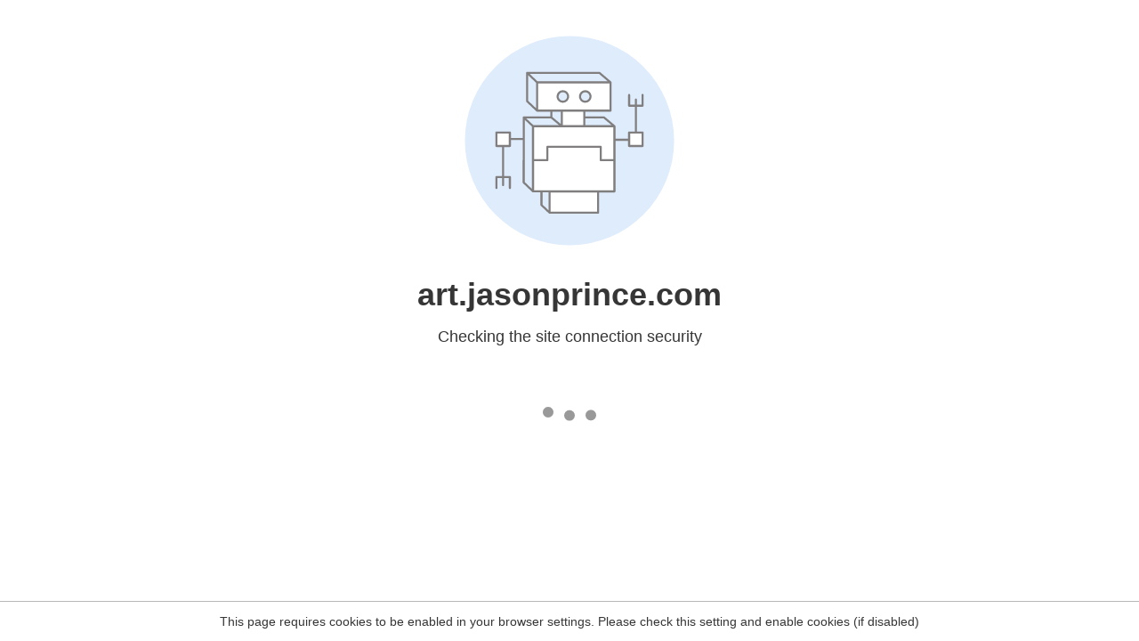

--- FILE ---
content_type: text/html
request_url: https://art.jasonprince.com/gallery/maine-forest/winter-jewels-no-2/
body_size: 89
content:
<html><head><link rel="icon" href="data:;"><meta http-equiv="refresh" content="0;/.well-known/sgcaptcha/?r=%2Fgallery%2Fmaine-forest%2Fwinter-jewels-no-2%2F&y=ipc:18.220.95.154:1769126944.980"></meta></head></html>